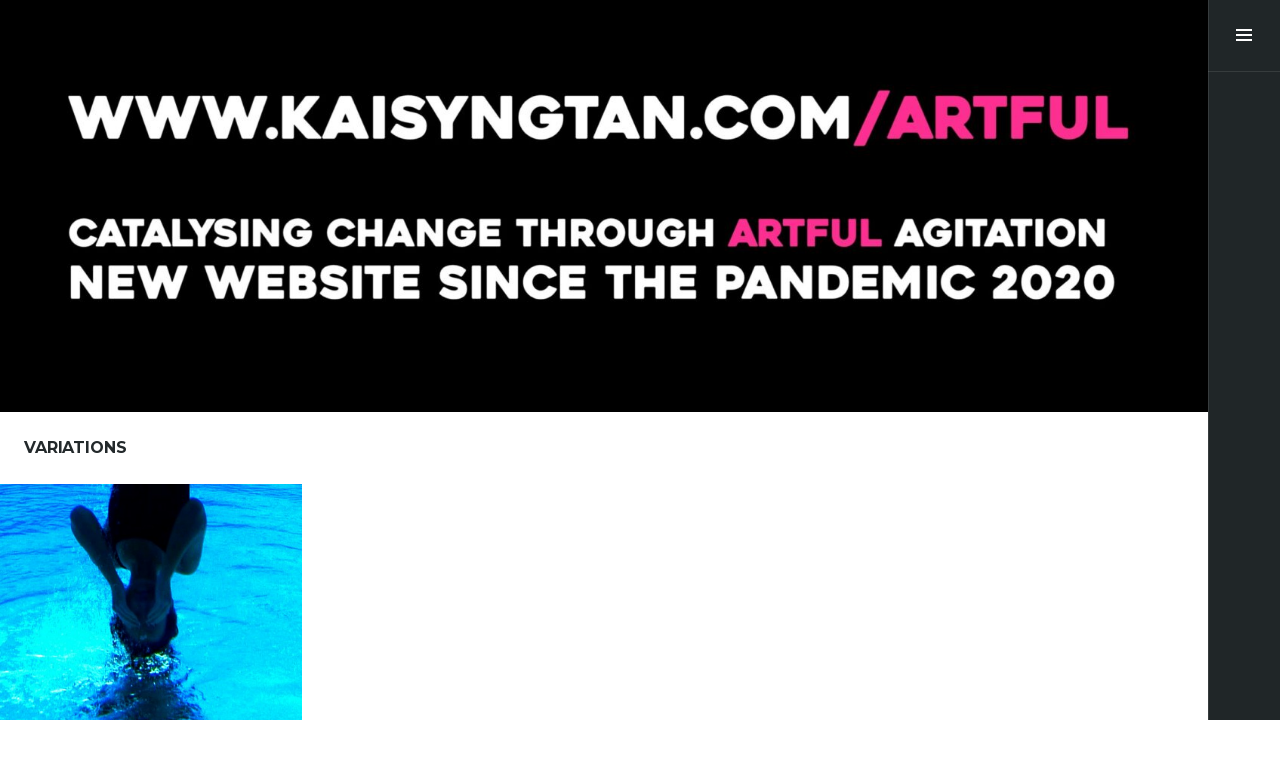

--- FILE ---
content_type: text/html; charset=UTF-8
request_url: http://kaisyngtan.com/project-tag/variations/
body_size: 8227
content:
<!DOCTYPE html>
<html lang="en-US" class="no-js">
<head>
<meta charset="UTF-8">
<meta name="viewport" content="width=device-width, initial-scale=1">
<link rel="profile" href="http://gmpg.org/xfn/11">
<link rel="pingback" href="http://kaisyngtan.com/xmlrpc.php">
<title>variations &#8211; RUN! RUN! RUN!</title>
<meta name='robots' content='max-image-preview:large' />
<link rel='dns-prefetch' href='//fonts.googleapis.com' />
<link rel="alternate" type="application/rss+xml" title="RUN! RUN! RUN! &raquo; Feed" href="http://kaisyngtan.com/feed/" />
<link rel="alternate" type="application/rss+xml" title="RUN! RUN! RUN! &raquo; Comments Feed" href="http://kaisyngtan.com/comments/feed/" />
<link rel="alternate" type="application/rss+xml" title="RUN! RUN! RUN! &raquo; variations Project Tag Feed" href="http://kaisyngtan.com/project-tag/variations/feed/" />
<script type="text/javascript">
window._wpemojiSettings = {"baseUrl":"https:\/\/s.w.org\/images\/core\/emoji\/14.0.0\/72x72\/","ext":".png","svgUrl":"https:\/\/s.w.org\/images\/core\/emoji\/14.0.0\/svg\/","svgExt":".svg","source":{"concatemoji":"http:\/\/kaisyngtan.com\/wp-includes\/js\/wp-emoji-release.min.js?ver=6.1.9"}};
/*! This file is auto-generated */
!function(e,a,t){var n,r,o,i=a.createElement("canvas"),p=i.getContext&&i.getContext("2d");function s(e,t){var a=String.fromCharCode,e=(p.clearRect(0,0,i.width,i.height),p.fillText(a.apply(this,e),0,0),i.toDataURL());return p.clearRect(0,0,i.width,i.height),p.fillText(a.apply(this,t),0,0),e===i.toDataURL()}function c(e){var t=a.createElement("script");t.src=e,t.defer=t.type="text/javascript",a.getElementsByTagName("head")[0].appendChild(t)}for(o=Array("flag","emoji"),t.supports={everything:!0,everythingExceptFlag:!0},r=0;r<o.length;r++)t.supports[o[r]]=function(e){if(p&&p.fillText)switch(p.textBaseline="top",p.font="600 32px Arial",e){case"flag":return s([127987,65039,8205,9895,65039],[127987,65039,8203,9895,65039])?!1:!s([55356,56826,55356,56819],[55356,56826,8203,55356,56819])&&!s([55356,57332,56128,56423,56128,56418,56128,56421,56128,56430,56128,56423,56128,56447],[55356,57332,8203,56128,56423,8203,56128,56418,8203,56128,56421,8203,56128,56430,8203,56128,56423,8203,56128,56447]);case"emoji":return!s([129777,127995,8205,129778,127999],[129777,127995,8203,129778,127999])}return!1}(o[r]),t.supports.everything=t.supports.everything&&t.supports[o[r]],"flag"!==o[r]&&(t.supports.everythingExceptFlag=t.supports.everythingExceptFlag&&t.supports[o[r]]);t.supports.everythingExceptFlag=t.supports.everythingExceptFlag&&!t.supports.flag,t.DOMReady=!1,t.readyCallback=function(){t.DOMReady=!0},t.supports.everything||(n=function(){t.readyCallback()},a.addEventListener?(a.addEventListener("DOMContentLoaded",n,!1),e.addEventListener("load",n,!1)):(e.attachEvent("onload",n),a.attachEvent("onreadystatechange",function(){"complete"===a.readyState&&t.readyCallback()})),(e=t.source||{}).concatemoji?c(e.concatemoji):e.wpemoji&&e.twemoji&&(c(e.twemoji),c(e.wpemoji)))}(window,document,window._wpemojiSettings);
</script>
<style type="text/css">
img.wp-smiley,
img.emoji {
	display: inline !important;
	border: none !important;
	box-shadow: none !important;
	height: 1em !important;
	width: 1em !important;
	margin: 0 0.07em !important;
	vertical-align: -0.1em !important;
	background: none !important;
	padding: 0 !important;
}
</style>
	<link rel='stylesheet' id='wp-block-library-css' href='http://kaisyngtan.com/wp-includes/css/dist/block-library/style.min.css?ver=6.1.9' type='text/css' media='all' />
<style id='wp-block-library-inline-css' type='text/css'>
.has-text-align-justify{text-align:justify;}
</style>
<link rel='stylesheet' id='mediaelement-css' href='http://kaisyngtan.com/wp-includes/js/mediaelement/mediaelementplayer-legacy.min.css?ver=4.2.17' type='text/css' media='all' />
<link rel='stylesheet' id='wp-mediaelement-css' href='http://kaisyngtan.com/wp-includes/js/mediaelement/wp-mediaelement.min.css?ver=6.1.9' type='text/css' media='all' />
<link rel='stylesheet' id='classic-theme-styles-css' href='http://kaisyngtan.com/wp-includes/css/classic-themes.min.css?ver=1' type='text/css' media='all' />
<style id='global-styles-inline-css' type='text/css'>
body{--wp--preset--color--black: #000000;--wp--preset--color--cyan-bluish-gray: #abb8c3;--wp--preset--color--white: #ffffff;--wp--preset--color--pale-pink: #f78da7;--wp--preset--color--vivid-red: #cf2e2e;--wp--preset--color--luminous-vivid-orange: #ff6900;--wp--preset--color--luminous-vivid-amber: #fcb900;--wp--preset--color--light-green-cyan: #7bdcb5;--wp--preset--color--vivid-green-cyan: #00d084;--wp--preset--color--pale-cyan-blue: #8ed1fc;--wp--preset--color--vivid-cyan-blue: #0693e3;--wp--preset--color--vivid-purple: #9b51e0;--wp--preset--gradient--vivid-cyan-blue-to-vivid-purple: linear-gradient(135deg,rgba(6,147,227,1) 0%,rgb(155,81,224) 100%);--wp--preset--gradient--light-green-cyan-to-vivid-green-cyan: linear-gradient(135deg,rgb(122,220,180) 0%,rgb(0,208,130) 100%);--wp--preset--gradient--luminous-vivid-amber-to-luminous-vivid-orange: linear-gradient(135deg,rgba(252,185,0,1) 0%,rgba(255,105,0,1) 100%);--wp--preset--gradient--luminous-vivid-orange-to-vivid-red: linear-gradient(135deg,rgba(255,105,0,1) 0%,rgb(207,46,46) 100%);--wp--preset--gradient--very-light-gray-to-cyan-bluish-gray: linear-gradient(135deg,rgb(238,238,238) 0%,rgb(169,184,195) 100%);--wp--preset--gradient--cool-to-warm-spectrum: linear-gradient(135deg,rgb(74,234,220) 0%,rgb(151,120,209) 20%,rgb(207,42,186) 40%,rgb(238,44,130) 60%,rgb(251,105,98) 80%,rgb(254,248,76) 100%);--wp--preset--gradient--blush-light-purple: linear-gradient(135deg,rgb(255,206,236) 0%,rgb(152,150,240) 100%);--wp--preset--gradient--blush-bordeaux: linear-gradient(135deg,rgb(254,205,165) 0%,rgb(254,45,45) 50%,rgb(107,0,62) 100%);--wp--preset--gradient--luminous-dusk: linear-gradient(135deg,rgb(255,203,112) 0%,rgb(199,81,192) 50%,rgb(65,88,208) 100%);--wp--preset--gradient--pale-ocean: linear-gradient(135deg,rgb(255,245,203) 0%,rgb(182,227,212) 50%,rgb(51,167,181) 100%);--wp--preset--gradient--electric-grass: linear-gradient(135deg,rgb(202,248,128) 0%,rgb(113,206,126) 100%);--wp--preset--gradient--midnight: linear-gradient(135deg,rgb(2,3,129) 0%,rgb(40,116,252) 100%);--wp--preset--duotone--dark-grayscale: url('#wp-duotone-dark-grayscale');--wp--preset--duotone--grayscale: url('#wp-duotone-grayscale');--wp--preset--duotone--purple-yellow: url('#wp-duotone-purple-yellow');--wp--preset--duotone--blue-red: url('#wp-duotone-blue-red');--wp--preset--duotone--midnight: url('#wp-duotone-midnight');--wp--preset--duotone--magenta-yellow: url('#wp-duotone-magenta-yellow');--wp--preset--duotone--purple-green: url('#wp-duotone-purple-green');--wp--preset--duotone--blue-orange: url('#wp-duotone-blue-orange');--wp--preset--font-size--small: 13px;--wp--preset--font-size--medium: 20px;--wp--preset--font-size--large: 36px;--wp--preset--font-size--x-large: 42px;--wp--preset--spacing--20: 0.44rem;--wp--preset--spacing--30: 0.67rem;--wp--preset--spacing--40: 1rem;--wp--preset--spacing--50: 1.5rem;--wp--preset--spacing--60: 2.25rem;--wp--preset--spacing--70: 3.38rem;--wp--preset--spacing--80: 5.06rem;}:where(.is-layout-flex){gap: 0.5em;}body .is-layout-flow > .alignleft{float: left;margin-inline-start: 0;margin-inline-end: 2em;}body .is-layout-flow > .alignright{float: right;margin-inline-start: 2em;margin-inline-end: 0;}body .is-layout-flow > .aligncenter{margin-left: auto !important;margin-right: auto !important;}body .is-layout-constrained > .alignleft{float: left;margin-inline-start: 0;margin-inline-end: 2em;}body .is-layout-constrained > .alignright{float: right;margin-inline-start: 2em;margin-inline-end: 0;}body .is-layout-constrained > .aligncenter{margin-left: auto !important;margin-right: auto !important;}body .is-layout-constrained > :where(:not(.alignleft):not(.alignright):not(.alignfull)){max-width: var(--wp--style--global--content-size);margin-left: auto !important;margin-right: auto !important;}body .is-layout-constrained > .alignwide{max-width: var(--wp--style--global--wide-size);}body .is-layout-flex{display: flex;}body .is-layout-flex{flex-wrap: wrap;align-items: center;}body .is-layout-flex > *{margin: 0;}:where(.wp-block-columns.is-layout-flex){gap: 2em;}.has-black-color{color: var(--wp--preset--color--black) !important;}.has-cyan-bluish-gray-color{color: var(--wp--preset--color--cyan-bluish-gray) !important;}.has-white-color{color: var(--wp--preset--color--white) !important;}.has-pale-pink-color{color: var(--wp--preset--color--pale-pink) !important;}.has-vivid-red-color{color: var(--wp--preset--color--vivid-red) !important;}.has-luminous-vivid-orange-color{color: var(--wp--preset--color--luminous-vivid-orange) !important;}.has-luminous-vivid-amber-color{color: var(--wp--preset--color--luminous-vivid-amber) !important;}.has-light-green-cyan-color{color: var(--wp--preset--color--light-green-cyan) !important;}.has-vivid-green-cyan-color{color: var(--wp--preset--color--vivid-green-cyan) !important;}.has-pale-cyan-blue-color{color: var(--wp--preset--color--pale-cyan-blue) !important;}.has-vivid-cyan-blue-color{color: var(--wp--preset--color--vivid-cyan-blue) !important;}.has-vivid-purple-color{color: var(--wp--preset--color--vivid-purple) !important;}.has-black-background-color{background-color: var(--wp--preset--color--black) !important;}.has-cyan-bluish-gray-background-color{background-color: var(--wp--preset--color--cyan-bluish-gray) !important;}.has-white-background-color{background-color: var(--wp--preset--color--white) !important;}.has-pale-pink-background-color{background-color: var(--wp--preset--color--pale-pink) !important;}.has-vivid-red-background-color{background-color: var(--wp--preset--color--vivid-red) !important;}.has-luminous-vivid-orange-background-color{background-color: var(--wp--preset--color--luminous-vivid-orange) !important;}.has-luminous-vivid-amber-background-color{background-color: var(--wp--preset--color--luminous-vivid-amber) !important;}.has-light-green-cyan-background-color{background-color: var(--wp--preset--color--light-green-cyan) !important;}.has-vivid-green-cyan-background-color{background-color: var(--wp--preset--color--vivid-green-cyan) !important;}.has-pale-cyan-blue-background-color{background-color: var(--wp--preset--color--pale-cyan-blue) !important;}.has-vivid-cyan-blue-background-color{background-color: var(--wp--preset--color--vivid-cyan-blue) !important;}.has-vivid-purple-background-color{background-color: var(--wp--preset--color--vivid-purple) !important;}.has-black-border-color{border-color: var(--wp--preset--color--black) !important;}.has-cyan-bluish-gray-border-color{border-color: var(--wp--preset--color--cyan-bluish-gray) !important;}.has-white-border-color{border-color: var(--wp--preset--color--white) !important;}.has-pale-pink-border-color{border-color: var(--wp--preset--color--pale-pink) !important;}.has-vivid-red-border-color{border-color: var(--wp--preset--color--vivid-red) !important;}.has-luminous-vivid-orange-border-color{border-color: var(--wp--preset--color--luminous-vivid-orange) !important;}.has-luminous-vivid-amber-border-color{border-color: var(--wp--preset--color--luminous-vivid-amber) !important;}.has-light-green-cyan-border-color{border-color: var(--wp--preset--color--light-green-cyan) !important;}.has-vivid-green-cyan-border-color{border-color: var(--wp--preset--color--vivid-green-cyan) !important;}.has-pale-cyan-blue-border-color{border-color: var(--wp--preset--color--pale-cyan-blue) !important;}.has-vivid-cyan-blue-border-color{border-color: var(--wp--preset--color--vivid-cyan-blue) !important;}.has-vivid-purple-border-color{border-color: var(--wp--preset--color--vivid-purple) !important;}.has-vivid-cyan-blue-to-vivid-purple-gradient-background{background: var(--wp--preset--gradient--vivid-cyan-blue-to-vivid-purple) !important;}.has-light-green-cyan-to-vivid-green-cyan-gradient-background{background: var(--wp--preset--gradient--light-green-cyan-to-vivid-green-cyan) !important;}.has-luminous-vivid-amber-to-luminous-vivid-orange-gradient-background{background: var(--wp--preset--gradient--luminous-vivid-amber-to-luminous-vivid-orange) !important;}.has-luminous-vivid-orange-to-vivid-red-gradient-background{background: var(--wp--preset--gradient--luminous-vivid-orange-to-vivid-red) !important;}.has-very-light-gray-to-cyan-bluish-gray-gradient-background{background: var(--wp--preset--gradient--very-light-gray-to-cyan-bluish-gray) !important;}.has-cool-to-warm-spectrum-gradient-background{background: var(--wp--preset--gradient--cool-to-warm-spectrum) !important;}.has-blush-light-purple-gradient-background{background: var(--wp--preset--gradient--blush-light-purple) !important;}.has-blush-bordeaux-gradient-background{background: var(--wp--preset--gradient--blush-bordeaux) !important;}.has-luminous-dusk-gradient-background{background: var(--wp--preset--gradient--luminous-dusk) !important;}.has-pale-ocean-gradient-background{background: var(--wp--preset--gradient--pale-ocean) !important;}.has-electric-grass-gradient-background{background: var(--wp--preset--gradient--electric-grass) !important;}.has-midnight-gradient-background{background: var(--wp--preset--gradient--midnight) !important;}.has-small-font-size{font-size: var(--wp--preset--font-size--small) !important;}.has-medium-font-size{font-size: var(--wp--preset--font-size--medium) !important;}.has-large-font-size{font-size: var(--wp--preset--font-size--large) !important;}.has-x-large-font-size{font-size: var(--wp--preset--font-size--x-large) !important;}
.wp-block-navigation a:where(:not(.wp-element-button)){color: inherit;}
:where(.wp-block-columns.is-layout-flex){gap: 2em;}
.wp-block-pullquote{font-size: 1.5em;line-height: 1.6;}
</style>
<link rel='stylesheet' id='espied-open-sans-css' href='https://fonts.googleapis.com/css?family=Open+Sans%3A300italic%2C400italic%2C600italic%2C700italic%2C300%2C400%2C600%2C700&#038;subset=latin%2Clatin-ext' type='text/css' media='all' />
<link rel='stylesheet' id='espied-montserrat-css' href='https://fonts.googleapis.com/css?family=Montserrat%3A400%2C700' type='text/css' media='all' />
<link rel='stylesheet' id='genericons-css' href='http://kaisyngtan.com/wp-content/plugins/jetpack/_inc/genericons/genericons/genericons.css?ver=3.1' type='text/css' media='all' />
<link rel='stylesheet' id='espied-style-css' href='http://kaisyngtan.com/wp-content/themes/espied/style.css?ver=6.1.9' type='text/css' media='all' />
<link rel='stylesheet' id='jetpack_css-css' href='http://kaisyngtan.com/wp-content/plugins/jetpack/css/jetpack.css?ver=11.5.3' type='text/css' media='all' />
<script type='text/javascript' src='http://kaisyngtan.com/wp-content/themes/espied/js/js-check.js?ver=20140811' id='espied-js-check-js'></script>
<script type='text/javascript' src='http://kaisyngtan.com/wp-includes/js/jquery/jquery.min.js?ver=3.6.1' id='jquery-core-js'></script>
<script type='text/javascript' src='http://kaisyngtan.com/wp-includes/js/jquery/jquery-migrate.min.js?ver=3.3.2' id='jquery-migrate-js'></script>
<link rel="https://api.w.org/" href="http://kaisyngtan.com/wp-json/" /><link rel="alternate" type="application/json" href="http://kaisyngtan.com/wp-json/wp/v2/jetpack-portfolio-tag/275" /><link rel="EditURI" type="application/rsd+xml" title="RSD" href="http://kaisyngtan.com/xmlrpc.php?rsd" />
<link rel="wlwmanifest" type="application/wlwmanifest+xml" href="http://kaisyngtan.com/wp-includes/wlwmanifest.xml" />
<meta name="generator" content="WordPress 6.1.9" />
	<style>img#wpstats{display:none}</style>
			<style type="text/css">
			.site-header {
			min-height: 0;
			padding: 0;
		}

		.site-title,
		.site-description {
			position: absolute;
			clip: rect(1px, 1px, 1px, 1px);
		}
		</style>
	</head>

<body class="archive tax-jetpack-portfolio-tag term-variations term-275 thumbnail-square">
<div id="page" class="hfeed site">
	<header id="masthead" class="site-header" role="banner">
		<div class="site-branding">
			<h1 class="site-title"><a href="http://kaisyngtan.com/" rel="home" tabindex="11">RUN! RUN! RUN!</a></h1>
			<h2 class="site-description"></h2>
		</div>
	</header><!-- #masthead -->

			<div class="header-image">
			<a href="http://kaisyngtan.com/" rel="home">
				<img src="http://kaisyngtan.com/wp-content/uploads/2023/12/cropped-Banner-2023-scaled-1.jpg" width="1600" height="546" alt="RUN! RUN! RUN!">
			</a>
		</div>
	
	<a class="skip-link screen-reader-text" href="#content" tabindex="12">Skip to content</a>

	<div id="content" class="site-content">
	<section id="primary" class="content-area">
		<main id="main" class="site-main" role="main">

		
<header class="page-header">
	<h1 class="page-title">variations</h1>
	
	</header><!-- .page-header -->

<div class="portfolio-wrapper">
		
		
<article id="post-2858" class="post-2858 jetpack-portfolio type-jetpack-portfolio status-publish format-standard has-post-thumbnail hentry jetpack-portfolio-type-about-run-run-run jetpack-portfolio-tag-runrunrunart jetpack-portfolio-tag-crawling jetpack-portfolio-tag-hula-hooping jetpack-portfolio-tag-making-revolutions jetpack-portfolio-tag-movement jetpack-portfolio-tag-repetition jetpack-portfolio-tag-rhythm jetpack-portfolio-tag-running jetpack-portfolio-tag-skipping jetpack-portfolio-tag-stimming jetpack-portfolio-tag-structure jetpack-portfolio-tag-swimming jetpack-portfolio-tag-theme jetpack-portfolio-tag-turning jetpack-portfolio-tag-twisting jetpack-portfolio-tag-variations">
	<div class="post-thumbnail-wrapper">
		
	<div class="post-thumbnail">
	<img width="480" height="480" src="http://kaisyngtan.com/wp-content/uploads/2014/10/2008_Underwater_KaiSyngTan-480x480.jpg" class="attachment-portfolio-square size-portfolio-square wp-post-image" alt="" decoding="async" srcset="http://kaisyngtan.com/wp-content/uploads/2014/10/2008_Underwater_KaiSyngTan-480x480.jpg 480w, http://kaisyngtan.com/wp-content/uploads/2014/10/2008_Underwater_KaiSyngTan-150x150.jpg 150w, http://kaisyngtan.com/wp-content/uploads/2014/10/2008_Underwater_KaiSyngTan-300x300.jpg 300w, http://kaisyngtan.com/wp-content/uploads/2014/10/2008_Underwater_KaiSyngTan-50x50.jpg 50w, http://kaisyngtan.com/wp-content/uploads/2014/10/2008_Underwater_KaiSyngTan.jpg 517w" sizes="(max-width: 480px) 100vw, 480px" data-attachment-id="3729" data-permalink="http://kaisyngtan.com/portfolio/art-movements/2008_underwater_kaisyngtan-2/" data-orig-file="http://kaisyngtan.com/wp-content/uploads/2014/10/2008_Underwater_KaiSyngTan.jpg" data-orig-size="517,517" data-comments-opened="1" data-image-meta="{&quot;aperture&quot;:&quot;0&quot;,&quot;credit&quot;:&quot;&quot;,&quot;camera&quot;:&quot;&quot;,&quot;caption&quot;:&quot;&quot;,&quot;created_timestamp&quot;:&quot;0&quot;,&quot;copyright&quot;:&quot;&quot;,&quot;focal_length&quot;:&quot;0&quot;,&quot;iso&quot;:&quot;0&quot;,&quot;shutter_speed&quot;:&quot;0&quot;,&quot;title&quot;:&quot;&quot;,&quot;orientation&quot;:&quot;1&quot;}" data-image-title="2008_Underwater_KaiSyngTan" data-image-description="" data-image-caption="" data-medium-file="http://kaisyngtan.com/wp-content/uploads/2014/10/2008_Underwater_KaiSyngTan-300x300.jpg" data-large-file="http://kaisyngtan.com/wp-content/uploads/2014/10/2008_Underwater_KaiSyngTan.jpg" />	</div>

		</div>

	<a href="http://kaisyngtan.com/portfolio/art-movements/" rel="bookmark" class="image-link" tabindex="-1"></a>

	<div class="project-info">
		<div>
			<div>
				<footer class="entry-meta"><span class="portfolio-type-links"><a href="http://kaisyngtan.com/project-type/about-run-run-run/" rel="tag">about RUN! RUN! RUN!</a></span></footer>
				<header class="entry-header"><h1 class="entry-title"><a href="http://kaisyngtan.com/portfolio/art-movements/" rel="bookmark">OTHER ART MOVEMENTS</a></h1></header>
				<a href="http://kaisyngtan.com/portfolio/art-movements/" rel="bookmark" class="view-link">View <span class="screen-reader-text">OTHER ART MOVEMENTS</span></a>			</div>
		</div>
	</div>
</article><!-- #post-## -->
	</div><!-- .portfolio-wrapper -->


		</main><!-- #main -->
	</section><!-- #primary -->


<a href="#sidebar" class="sidebar-toggle"><span class="screen-reader-text">Toggle Sidebar</span></a>

<div id="sidebar" class="sidebar">
	<nav id="site-navigation" class="main-navigation" role="navigation">
		<h1 class="menu-heading">Menu</h1>
		<div class="menu-run-run-run-container"><ul id="menu-run-run-run" class="menu"><li id="menu-item-3182" class="menu-item menu-item-type-taxonomy menu-item-object-jetpack-portfolio-type menu-item-has-children menu-item-3182"><a href="http://kaisyngtan.com/project-type/about-run-run-run/">about RUN! RUN! RUN!</a>
<ul class="sub-menu">
	<li id="menu-item-4075" class="menu-item menu-item-type-custom menu-item-object-custom menu-item-4075"><a href="http://kaisyngtan.com/wp-content/uploads/2016/01/2016feb26_Overview_DrKaiSyngTan.jpg">Rundown (wellbeing focus)</a></li>
	<li id="menu-item-3168" class="menu-item menu-item-type-post_type menu-item-object-jetpack-portfolio menu-item-3168"><a href="http://kaisyngtan.com/portfolio/manifesto/">MANIFESTO</a></li>
	<li id="menu-item-3191" class="menu-item menu-item-type-post_type menu-item-object-jetpack-portfolio menu-item-3191"><a href="http://kaisyngtan.com/portfolio/festival/">FESTIVAL</a></li>
	<li id="menu-item-3243" class="menu-item menu-item-type-custom menu-item-object-custom menu-item-3243"><a href="http://kaisyngtan.com/r3fest">FESTIVAL WEBSITE</a></li>
	<li id="menu-item-3203" class="menu-item menu-item-type-post_type menu-item-object-jetpack-portfolio menu-item-3203"><a href="http://kaisyngtan.com/portfolio/contexts/">POINTS OF DEPARTURE</a></li>
	<li id="menu-item-3202" class="menu-item menu-item-type-post_type menu-item-object-jetpack-portfolio menu-item-3202"><a href="http://kaisyngtan.com/portfolio/art-movements/">OTHER ART MOVEMENTS</a></li>
	<li id="menu-item-3210" class="menu-item menu-item-type-post_type menu-item-object-jetpack-portfolio menu-item-3210"><a href="http://kaisyngtan.com/portfolio/partners/">Co-RUNNERS</a></li>
	<li id="menu-item-3681" class="menu-item menu-item-type-post_type menu-item-object-jetpack-portfolio menu-item-3681"><a href="http://kaisyngtan.com/portfolio/group/">GROUP</a></li>
	<li id="menu-item-3424" class="menu-item menu-item-type-post_type menu-item-object-jetpack-portfolio menu-item-3424"><a href="http://kaisyngtan.com/portfolio/media-centre/">MEDIA CENTRE</a></li>
</ul>
</li>
<li id="menu-item-3206" class="menu-item menu-item-type-post_type menu-item-object-jetpack-portfolio menu-item-has-children menu-item-3206"><a href="http://kaisyngtan.com/portfolio/run-by/">about RUN! RUN! RUN! team</a>
<ul class="sub-menu">
	<li id="menu-item-4071" class="menu-item menu-item-type-post_type menu-item-object-jetpack-portfolio menu-item-4071"><a href="http://kaisyngtan.com/portfolio/run-by/">ASSOCIATES</a></li>
	<li id="menu-item-3493" class="menu-item menu-item-type-post_type menu-item-object-jetpack-portfolio menu-item-3493"><a href="http://kaisyngtan.com/portfolio/co-director/">CO-DIRECTOR</a></li>
	<li id="menu-item-3494" class="menu-item menu-item-type-post_type menu-item-object-jetpack-portfolio menu-item-3494"><a href="http://kaisyngtan.com/portfolio/life-on-the-run/">DIRECTOR</a></li>
</ul>
</li>
<li id="menu-item-3035" class="menu-item menu-item-type-taxonomy menu-item-object-jetpack-portfolio-type menu-item-has-children menu-item-3035"><a href="http://kaisyngtan.com/project-type/about-kai/">about kai</a>
<ul class="sub-menu">
	<li id="menu-item-4074" class="menu-item menu-item-type-custom menu-item-object-custom menu-item-4074"><a href="http://kaisyngtan.com/wp-content/uploads/2016/03/Pamphlet_RUNRUNRUN_LowRes.pdf">Overview (March 2016)</a></li>
	<li id="menu-item-3036" class="menu-item menu-item-type-post_type menu-item-object-jetpack-portfolio menu-item-3036"><a href="http://kaisyngtan.com/portfolio/life-on-the-run/">PROFILE, CV, REVIEWS</a></li>
	<li id="menu-item-3431" class="menu-item menu-item-type-custom menu-item-object-custom menu-item-3431"><a href="http://kaisyngtan.com/wp-content/uploads/2016/10/DrKaiSyngTan_CV_2016october_public.pdf">CV PDF</a></li>
	<li id="menu-item-4157" class="menu-item menu-item-type-post_type menu-item-object-page menu-item-4157"><a href="http://kaisyngtan.com/reviews/">REVIEWS</a></li>
	<li id="menu-item-3032" class="menu-item menu-item-type-post_type menu-item-object-page menu-item-3032"><a href="http://kaisyngtan.com/press/">PRESS</a></li>
	<li id="menu-item-3246" class="menu-item menu-item-type-custom menu-item-object-custom menu-item-3246"><a href="http://discovery.ucl.ac.uk/1420270/">PhD THESIS</a></li>
	<li id="menu-item-3244" class="menu-item menu-item-type-custom menu-item-object-custom menu-item-3244"><a href="http://kaisyngtan.com/3rdlifekaidie">PhD ART PRACTICE</a></li>
	<li id="menu-item-3165" class="menu-item menu-item-type-post_type menu-item-object-page menu-item-3165"><a href="http://kaisyngtan.com/curator/">CURATOR</a></li>
	<li id="menu-item-3163" class="menu-item menu-item-type-post_type menu-item-object-page menu-item-3163"><a href="http://kaisyngtan.com/lecturer/">LECTURER</a></li>
	<li id="menu-item-3164" class="menu-item menu-item-type-post_type menu-item-object-page menu-item-3164"><a href="http://kaisyngtan.com/researcher/">RESEARCHER</a></li>
	<li id="menu-item-3166" class="menu-item menu-item-type-post_type menu-item-object-page menu-item-3166"><a href="http://kaisyngtan.com/advisor/">ADVISOR &#038; VOLUNTEER</a></li>
	<li id="menu-item-3162" class="menu-item menu-item-type-post_type menu-item-object-page menu-item-3162"><a href="http://kaisyngtan.com/spore-yet-again/">ARTIST in (shiny) Spore</a></li>
	<li id="menu-item-3161" class="menu-item menu-item-type-post_type menu-item-object-page menu-item-3161"><a href="http://kaisyngtan.com/tokyo/">ARTIST in Tokyo</a></li>
	<li id="menu-item-3160" class="menu-item menu-item-type-post_type menu-item-object-page menu-item-3160"><a href="http://kaisyngtan.com/spore-again/">ARTIST in Spore (again)</a></li>
	<li id="menu-item-3159" class="menu-item menu-item-type-post_type menu-item-object-page menu-item-3159"><a href="http://kaisyngtan.com/london/">ARTIST in London</a></li>
	<li id="menu-item-3158" class="menu-item menu-item-type-post_type menu-item-object-page menu-item-3158"><a href="http://kaisyngtan.com/spore/">ARTIST in Spore</a></li>
	<li id="menu-item-3309" class="menu-item menu-item-type-post_type menu-item-object-page menu-item-3309"><a href="http://kaisyngtan.com/buy-buy/">BUY BUY</a></li>
	<li id="menu-item-3448" class="menu-item menu-item-type-custom menu-item-object-custom menu-item-3448"><a href="http://leeds-art.academia.edu/KaiSyngTan">ACADEMIA EDU</a></li>
	<li id="menu-item-3449" class="menu-item menu-item-type-custom menu-item-object-custom menu-item-3449"><a href="https://uk.linkedin.com/pub/kai-syng-tan/17/4b0/ab0">LINKED IN</a></li>
	<li id="menu-item-3308" class="menu-item menu-item-type-post_type menu-item-object-page menu-item-3308"><a href="http://kaisyngtan.com/links/">OTHER LINKS</a></li>
</ul>
</li>
<li id="menu-item-3179" class="menu-item menu-item-type-taxonomy menu-item-object-jetpack-portfolio-type menu-item-has-children menu-item-3179"><a href="http://kaisyngtan.com/project-type/innovation-intervention/">innovation/intervention</a>
<ul class="sub-menu">
	<li id="menu-item-4149" class="menu-item menu-item-type-post_type menu-item-object-jetpack-portfolio menu-item-4149"><a href="http://kaisyngtan.com/portfolio/2015-para-games/">2015 ASEAN PARA GAMES</a></li>
	<li id="menu-item-4150" class="menu-item menu-item-type-post_type menu-item-object-jetpack-portfolio menu-item-4150"><a href="http://kaisyngtan.com/portfolio/antiadultrun/">ANTI-Adult RUN! RUN! RUN! Masterclass</a></li>
	<li id="menu-item-3650" class="menu-item menu-item-type-post_type menu-item-object-jetpack-portfolio menu-item-3650"><a href="http://kaisyngtan.com/portfolio/aag2015/">Running (In) Your City</a></li>
	<li id="menu-item-3195" class="menu-item menu-item-type-post_type menu-item-object-jetpack-portfolio menu-item-3195"><a href="http://kaisyngtan.com/portfolio/kingdom/">KINGDOM OF RUNNING</a></li>
	<li id="menu-item-4148" class="menu-item menu-item-type-post_type menu-item-object-jetpack-portfolio menu-item-4148"><a href="http://kaisyngtan.com/portfolio/ultramarathon/">Certainly the Toughest Ultramarathon of Your Life</a></li>
	<li id="menu-item-3670" class="menu-item menu-item-type-post_type menu-item-object-jetpack-portfolio menu-item-3670"><a href="http://kaisyngtan.com/portfolio/bodies/">LIVES ON THE RUN! RUN! RUN!</a></li>
	<li id="menu-item-4147" class="menu-item menu-item-type-post_type menu-item-object-jetpack-portfolio menu-item-4147"><a href="http://kaisyngtan.com/portfolio/superpowers/">(DYS)SERVICE CAT(SUIT)</a></li>
	<li id="menu-item-3185" class="menu-item menu-item-type-post_type menu-item-object-jetpack-portfolio menu-item-3185"><a href="http://kaisyngtan.com/portfolio/body-kit/">3D-PRINTED ASSEMBLY KIT cum SMARTPHONE</a></li>
	<li id="menu-item-3186" class="menu-item menu-item-type-post_type menu-item-object-jetpack-portfolio menu-item-3186"><a href="http://kaisyngtan.com/portfolio/critical-creative-history/">A CRITICAL AND CREATIVE HISTORY OF RUNNING</a></li>
	<li id="menu-item-3192" class="menu-item menu-item-type-post_type menu-item-object-jetpack-portfolio menu-item-3192"><a href="http://kaisyngtan.com/portfolio/heritage-running-trail/">HERITAGE RUNNING TRAIL</a></li>
	<li id="menu-item-3242" class="menu-item menu-item-type-post_type menu-item-object-jetpack-portfolio menu-item-3242"><a href="http://kaisyngtan.com/portfolio/ministry-of-silly-runs/">MINISTRY OF SILLY RUNS</a></li>
	<li id="menu-item-3357" class="menu-item menu-item-type-post_type menu-item-object-jetpack-portfolio menu-item-3357"><a href="http://kaisyngtan.com/portfolio/not-run-of-the-treadmill-run/">NOT RUN-OF-THE-TREAD-MILL RUN! RUN! RUNS!</a></li>
	<li id="menu-item-3196" class="menu-item menu-item-type-post_type menu-item-object-jetpack-portfolio menu-item-3196"><a href="http://kaisyngtan.com/portfolio/personal-trainer/">PERSONAL TRAINER</a></li>
	<li id="menu-item-3204" class="menu-item menu-item-type-post_type menu-item-object-jetpack-portfolio menu-item-3204"><a href="http://kaisyngtan.com/portfolio/museum/">POP-UP MUSEUM</a></li>
	<li id="menu-item-3212" class="menu-item menu-item-type-post_type menu-item-object-jetpack-portfolio menu-item-3212"><a href="http://kaisyngtan.com/portfolio/school/">SCHOOL OF RUNNING</a></li>
	<li id="menu-item-3213" class="menu-item menu-item-type-post_type menu-item-object-jetpack-portfolio menu-item-3213"><a href="http://kaisyngtan.com/portfolio/performance-lecture/">STANDUP COMEDY/RUNNING JOKES/SIT-INS/SLEEP-WALKS</a></li>
	<li id="menu-item-3480" class="menu-item menu-item-type-post_type menu-item-object-jetpack-portfolio menu-item-3480"><a href="http://kaisyngtan.com/portfolio/stim-stim-stim/">STIM! STIM! STIM!</a></li>
	<li id="menu-item-3207" class="menu-item menu-item-type-post_type menu-item-object-jetpack-portfolio menu-item-3207"><a href="http://kaisyngtan.com/portfolio/running-clinic/">RUNNING-CLINIC</a></li>
	<li id="menu-item-3414" class="menu-item menu-item-type-post_type menu-item-object-jetpack-portfolio menu-item-3414"><a href="http://kaisyngtan.com/portfolio/running-creativity/">RUNNING-CREATIVITY WORKSHOP</a></li>
	<li id="menu-item-3208" class="menu-item menu-item-type-post_type menu-item-object-jetpack-portfolio menu-item-3208"><a href="http://kaisyngtan.com/portfolio/running-discourse/">RUNNING-DISCOURSE</a></li>
	<li id="menu-item-3209" class="menu-item menu-item-type-post_type menu-item-object-jetpack-portfolio menu-item-3209"><a href="http://kaisyngtan.com/portfolio/running-game/">RUNNING-GAME</a></li>
	<li id="menu-item-3211" class="menu-item menu-item-type-post_type menu-item-object-jetpack-portfolio menu-item-3211"><a href="http://kaisyngtan.com/portfolio/running-tour/">RUNNING-TOUR</a></li>
</ul>
</li>
<li id="menu-item-3249" class="menu-item menu-item-type-taxonomy menu-item-object-jetpack-portfolio-type menu-item-has-children menu-item-3249"><a href="http://kaisyngtan.com/project-type/publication/">publication</a>
<ul class="sub-menu">
	<li id="menu-item-3447" class="menu-item menu-item-type-custom menu-item-object-custom menu-item-3447"><a href="http://leeds-art.academia.edu/KaiSyngTan">ACADEMIA EDU</a></li>
	<li id="menu-item-3247" class="menu-item menu-item-type-post_type menu-item-object-jetpack-portfolio menu-item-3247"><a href="http://kaisyngtan.com/portfolio/runrunrunart/">RUN! RUN! RUN! ART EXH + BOOK</a></li>
	<li id="menu-item-3248" class="menu-item menu-item-type-post_type menu-item-object-jetpack-portfolio menu-item-3248"><a href="http://kaisyngtan.com/portfolio/anthology-crossdisciplinary-running/">ANTHOLOGY: RUNNING ACROSS DISCIPLINES</a></li>
	<li id="menu-item-3205" class="menu-item menu-item-type-post_type menu-item-object-jetpack-portfolio menu-item-3205"><a href="http://kaisyngtan.com/portfolio/book/">MONOGRAPH</a></li>
	<li id="menu-item-3286" class="menu-item menu-item-type-post_type menu-item-object-jetpack-portfolio menu-item-3286"><a href="http://kaisyngtan.com/portfolio/thesis/">PhD THESIS</a></li>
</ul>
</li>
<li id="menu-item-3177" class="menu-item menu-item-type-taxonomy menu-item-object-jetpack-portfolio-type menu-item-has-children menu-item-3177"><a href="http://kaisyngtan.com/project-type/calls-opps/">calls / opps</a>
<ul class="sub-menu">
	<li id="menu-item-3188" class="menu-item menu-item-type-post_type menu-item-object-jetpack-portfolio menu-item-3188"><a href="http://kaisyngtan.com/portfolio/call-neuroscientists/">ARE YOU A NEUROSCIENTIST?</a></li>
	<li id="menu-item-3189" class="menu-item menu-item-type-post_type menu-item-object-jetpack-portfolio menu-item-3189"><a href="http://kaisyngtan.com/portfolio/bentham/">ARE YOU A NEUROSCIENTIST? ARE YOU AN APP-MAKER?</a></li>
	<li id="menu-item-3187" class="menu-item menu-item-type-post_type menu-item-object-jetpack-portfolio menu-item-3187"><a href="http://kaisyngtan.com/portfolio/call-apple/">ARE YOU APPLE (or GOOGLE)?</a></li>
	<li id="menu-item-3789" class="menu-item menu-item-type-post_type menu-item-object-jetpack-portfolio menu-item-3789"><a href="http://kaisyngtan.com/portfolio/frontier-runner/">FRONT(IER) RUNNER</a></li>
	<li id="menu-item-3415" class="menu-item menu-item-type-post_type menu-item-object-jetpack-portfolio menu-item-3415"><a href="http://kaisyngtan.com/portfolio/run-by/">JOIN as INTERN or RESEARCH ASSOCIATE</a></li>
</ul>
</li>
<li id="menu-item-3181" class="menu-item menu-item-type-taxonomy menu-item-object-jetpack-portfolio-type menu-item-has-children menu-item-3181"><a href="http://kaisyngtan.com/project-type/public-engagement-impact/">impact / public engagement</a>
<ul class="sub-menu">
	<li id="menu-item-3184" class="menu-item menu-item-type-post_type menu-item-object-jetpack-portfolio menu-item-3184"><a href="http://kaisyngtan.com/portfolio/2015-para-games/">2015 ASEAN PARA GAMES</a></li>
	<li id="menu-item-3183" class="menu-item menu-item-type-post_type menu-item-object-jetpack-portfolio menu-item-3183"><a href="http://kaisyngtan.com/portfolio/2013-sea-games/">2013 SEA GAMES</a></li>
	<li id="menu-item-3193" class="menu-item menu-item-type-post_type menu-item-object-jetpack-portfolio menu-item-3193"><a href="http://kaisyngtan.com/portfolio/impact/">IMPACT</a></li>
	<li id="menu-item-3350" class="menu-item menu-item-type-taxonomy menu-item-object-jetpack-portfolio-type menu-item-3350"><a href="http://kaisyngtan.com/project-type/innovation-intervention/">PROJECTS</a></li>
	<li id="menu-item-3200" class="menu-item menu-item-type-post_type menu-item-object-jetpack-portfolio menu-item-3200"><a href="http://kaisyngtan.com/portfolio/leeds/">#runrunrunleeds: movement (running/cycling/walking) as motif/method/metaphor</a></li>
</ul>
</li>
<li id="menu-item-3180" class="menu-item menu-item-type-taxonomy menu-item-object-jetpack-portfolio-type menu-item-has-children menu-item-3180"><a href="http://kaisyngtan.com/project-type/news-events/">news</a>
<ul class="sub-menu">
	<li id="menu-item-3198" class="menu-item menu-item-type-post_type menu-item-object-jetpack-portfolio menu-item-3198"><a href="http://kaisyngtan.com/portfolio/news-gigs/">COME! COME! COME!</a></li>
</ul>
</li>
<li id="menu-item-3167" class="menu-item menu-item-type-post_type menu-item-object-jetpack-portfolio menu-item-3167"><a href="http://kaisyngtan.com/portfolio/contact/">contact/visit</a></li>
</ul></div>	</nav><!-- #site-navigation -->

		<nav id="social-navigation" class="social-navigation" role="navigation">
		<h1 class="menu-heading">Connect</h1>
		<div class="menu-links-container"><ul id="menu-links" class="menu"><li id="menu-item-3096" class="menu-item menu-item-type-custom menu-item-object-custom menu-item-3096"><a href="mailto:kai@kaisyngtan.com"><span class="screen-reader-text">Email</span></a></li>
<li id="menu-item-3088" class="menu-item menu-item-type-custom menu-item-object-custom menu-item-3088"><a href="http://twitter.com/kaisyngtan"><span class="screen-reader-text">Twitter</span></a></li>
<li id="menu-item-3091" class="menu-item menu-item-type-custom menu-item-object-custom menu-item-3091"><a href="http://vimeo.com/kaisyngtan"><span class="screen-reader-text">Vimeo channel</span></a></li>
<li id="menu-item-3094" class="menu-item menu-item-type-custom menu-item-object-custom menu-item-3094"><a href="http://www.youtube.com/watch?v=htb3yRpUEKQ"><span class="screen-reader-text">Permanent public video art commission</span></a></li>
<li id="menu-item-3089" class="menu-item menu-item-type-custom menu-item-object-custom menu-item-3089"><a href="http://uk.linkedin.com/pub/kai-syng-tan/17/4b0/ab0"><span class="screen-reader-text">Linking in</span></a></li>
</ul></div>	</nav><!-- #social-navigation -->
	
	</div>
	</div><!-- #content -->

	<footer id="colophon" class="site-footer" role="contentinfo">
		<div class="site-info">
			<a href="http://wordpress.org/">Proudly powered by WordPress</a>
			<span class="sep"> | </span>
			Theme: Espied by <a href="http://wordpress.com/themes/espied/" rel="designer">WordPress.com</a>.		</div><!-- .site-info -->
	</footer><!-- #colophon -->
</div><!-- #page -->

<script type='text/javascript' src='http://kaisyngtan.com/wp-content/themes/espied/js/skip-link-focus-fix.js?ver=20130115' id='espied-skip-link-focus-fix-js'></script>
<script type='text/javascript' src='http://kaisyngtan.com/wp-content/themes/espied/js/functions.js?ver=20140304' id='espied-script-js'></script>
	<script src='https://stats.wp.com/e-202603.js' defer></script>
	<script>
		_stq = window._stq || [];
		_stq.push([ 'view', {v:'ext',blog:'64005677',post:'0',tz:'0',srv:'kaisyngtan.com',j:'1:11.5.3'} ]);
		_stq.push([ 'clickTrackerInit', '64005677', '0' ]);
	</script>
</body>
</html>
